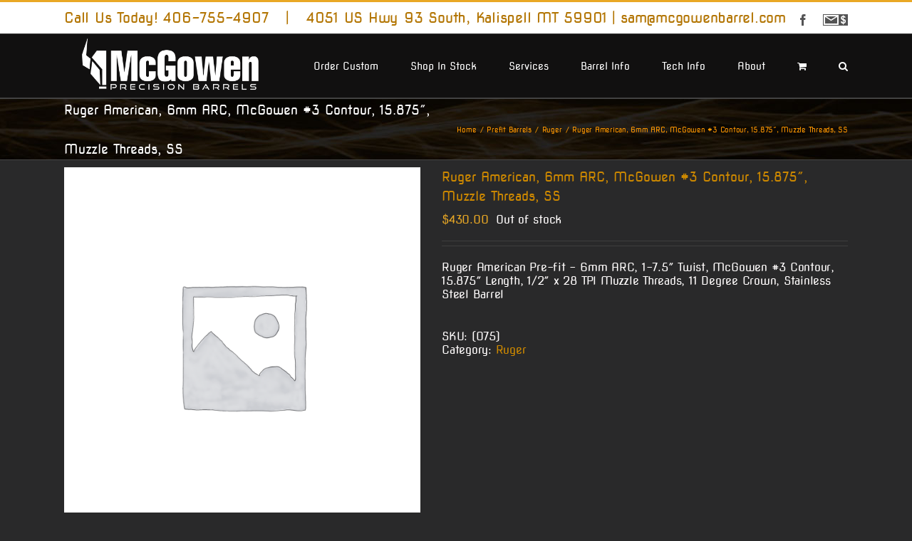

--- FILE ---
content_type: text/css
request_url: https://mcgowenbarrel.com/wp-content/plugins/woocommerce-ebizcharge-gateway/assets/css/ebizcharge.css?ver=6.8.3
body_size: 3556
content:
/*!
 * Ebizcharge v1.0
 * Copyright 2021 The CBS Authors
 * Copyright 2021 CBS, Inc.
 * Licensed under MIT (https://github.com/twbs/bootstrap/blob/main/LICENSE)
 */
/* CSS Document */
.button-success {
    background: #28a745 !important;
    border-color: #28a745 !important;
    color: #fff !important;
}

.button-success.hover, .button-success:focus {
    background: #218838 !important;
    border-color: #1e7e34 !important;
}

#woocommerce_ebizcharge_cardtypes {
    height: 100px !important;
}

.fieldset-padding {
    padding-left: 40px !important;
}

#econnect-buttons {
    padding-left: 235px;
}

#ebizcharge-stored-bank-info {
    padding: 10px 0 0 20px;
    clear: both;
}

#cvv {
    width: 50px;
}

#Add-new-card {
    float: right;
    margin-right: 5px;
}

#Add-new-bank {
    float: right;
    margin-right: 5px;
}

header .pull-left {
    float: none !important;
}

.del-message {
    color: red;
}

.pull-left {
    float: left;
}

.pull-right {
    float: right;
}

.mr-5 {
    margin-right: 5px;
}

.mb-5 {
    margin-bottom: 5px;
}

.cancel-btn {
    /*background-color: #2b2b2b;*/
}

.full-width {
    width: 100%;
}

.ebizcharge-cc-payment {
    display: none;
}

.ebizcharge-cc-payment-label {
    display: inline;
    background: #f2f2f2;
    padding: 5px 10px;
    border-bottom: 1px solid #f2f2f2;
}

.ebizcharge-cc-payment:checked + label {
    display: inline;
    border-bottom: 1px solid #444;
}

.ebizcharge-bank-payment {
    display: none;
}

.ebizcharge-bank-payment-label {
    display: inline;
    background: #f2f2f2;
    padding: 5px 10px;
    border-bottom: 1px solid #f2f2f2;
}

.ebizcharge-bank-payment:checked + label {
    display: inline;
    border-bottom: 1px solid #444;
}

#actype {
    width: 200px;
}

#ebizcharge-stored-card {
    float: left;
    margin: 10px 0;
}

#ebizcharge_update_cc {
    float: left;
    margin: 10px 0;
}

select.woocommerce-cc-month {
    width: auto !important;
    margin-right: 10px;
}

select.woocommerce-cc-year {
    width: auto !important;
    float: right;
}

select.woocommerce-cc-month-my-ac {
    width: auto !important;
    margin-right: 10px;
}

select.woocommerce-cc-year-my-ac {
    width: auto !important;
    float: left;
}

select.woocommerce-cc-month-update {
    width: auto !important;
    float: left;
    margin-right: 10px;
}

select.woocommerce-cc-year-update {
    width: auto !important;
    float: right;
}

.info-tooltip {
    float: left !important;
    width: 100% !important;
}

#ebizcharge-payment-method {
    float: left;
    margin: 10px 0;
}

#ebizcharge_update_cc {
    float: left;
    margin: 10px 0;
}

select#expmonth {
    float: left;
    margin: 0 3px 0 0;
}

.form-row.form-row-last.exp-year {
    margin-left: 8px !important;
}

.help-tooltip {
    float: left !important;
    width: auto !important;
    margin: 5px 0;
}

.exp-month {
    width: auto !important;
}

.exp-year {
    width: 30% !important;
    float: left !important;
    margin: 0 0 0 30px !important;
}

.no-cards {
    float: left;
    width: 100%;
}

.sixpixel {
    padding: 6px !important;
}

.no-payments {
    float: left;
    width: 100%;
}

.ebiz-methods {
    margin-top: 15px;
}

.empty-error {
    color: red;
    display: none;
    margin: 0 0 10px 0;
    clear: left;
}

.blockOverlay {
    z-index: 1000;
    border: medium none;
    margin: 0;
    padding: 0;
    width: 100%;
    height: 100%;
    top: 0;
    left: 0;
    background: rgb(255, 255, 255);
    opacity: 0.6;
    cursor: default;
    position: absolute;
}


--- FILE ---
content_type: text/plain
request_url: https://www.google-analytics.com/j/collect?v=1&_v=j102&a=378101303&t=pageview&_s=1&dl=https%3A%2F%2Fmcgowenbarrel.com%2Fshop%2Fruger-american-6mm-arc-mcgowen-3-contour-15-875-muzzle-threads-ss%2F&ul=en-us%40posix&dt=Ruger%20American%2C%206mm%20ARC%2C%20McGowen%20%233%20Contour%2C%2015.875%22%2C%20Muzzle%20Threads%2C%20SS%20-%20McGowen%20Precision%20Barrels&sr=1280x720&vp=1280x720&_u=IEBAAEABAAAAACAAI~&jid=2052628933&gjid=1672241438&cid=185148504.1768932200&tid=UA-56422600-1&_gid=101395511.1768932200&_r=1&_slc=1&z=2098845914
body_size: -451
content:
2,cG-VFLB023TYK